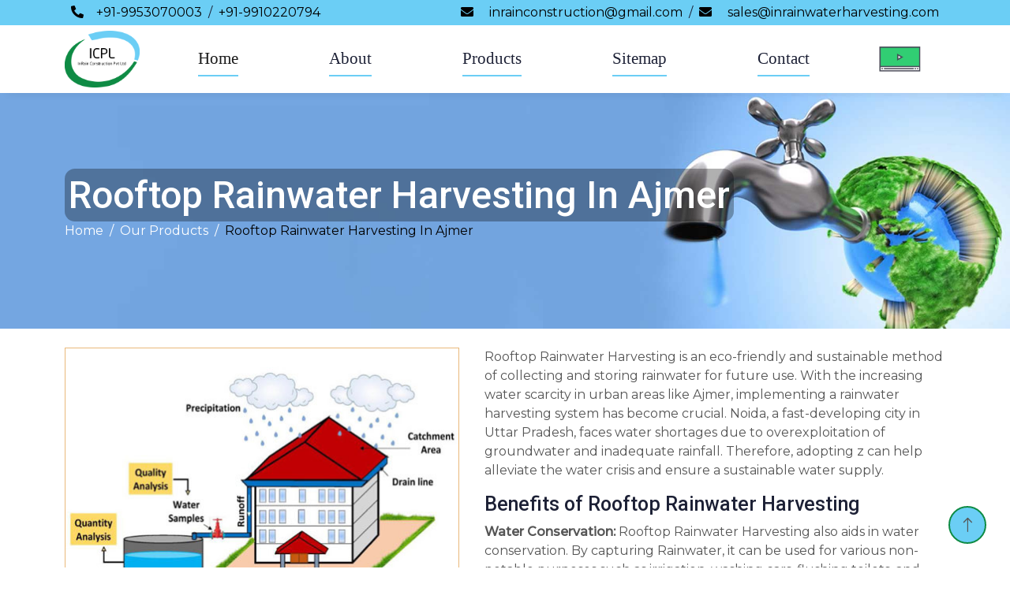

--- FILE ---
content_type: text/html; charset=UTF-8
request_url: https://www.inrainwaterharvesting.com/ajmer/rooftop-rainwater-harvesting.html
body_size: 7147
content:
<!DOCTYPE html>
<html lang="en">
<head>
    <meta http-equiv="Content-Type" content="text/html; charset=utf-8" />
	<meta name="viewport" content="width=device-width; initial-scale=1.0; maximum-scale=1.0; user-scalable=0;">
	<base href="https://www.inrainwaterharvesting.com/">
	<title>Rooftop Rainwater Harvesting in Ajmer | Rooftop Rainwater Harvesting Service Provider in Ajmer </title>
    <meta name="keywords" content="Rooftop Rainwater Harvesting in Ajmer, Rooftop Rainwater Harvesting Services Provider in Ajmer, Rooftop Rainwater Harvesting, Rooftop Rainwater Harvesting in india, Rooftop Rainwater Harvesting services in Ajmer" />
    <meta name="description" content="Get the best Rooftop Rainwater Harvesting in Ajmer. We have high-quilt Rooftop Rainwater Harvesting for your need & requirement. our Rooftop Rainwater Harvesting Service Provider in Ajmer will help you & easy to install. Contact now" />
	<meta name="author" content="InRain Construction Pvt Ltd">
	<link rel="canonical" href="https://www.inrainwaterharvesting.com/ajmer/rooftop-rainwater-harvesting.html"/>
    
     <meta name="robots" content="index, follow"/>   
      <link href="img/favicon.png" rel="icon">
        <!--my-style-->
    <!-- Google Web Fonts -->
    <!-- Google Web Fonts -->
    <link rel="preconnect" href="https://fonts.googleapis.com">
    <link rel="preconnect" href="https://fonts.gstatic.com" crossorigin>
    <link
        href="https://fonts.googleapis.com/css2?family=Montserrat:wght@400;500&family=Roboto:wght@500;700&display=swap"
        rel="stylesheet">

    <!-- Icon Font Stylesheet -->
    <link href="https://cdnjs.cloudflare.com/ajax/libs/font-awesome/5.10.0/css/all.min.css" rel="stylesheet">
    <link href="https://cdn.jsdelivr.net/npm/bootstrap-icons@1.4.1/font/bootstrap-icons.css" rel="stylesheet">

    <!-- Libraries Stylesheet -->
    <link href="lib/animate/animate.min.css" rel="stylesheet">
    <link href="lib/owlcarousel/assets/owl.carousel.min.css" rel="stylesheet">
    <link href="lib/lightbox/css/lightbox.min.css" rel="stylesheet">

    <!-- Customized Bootstrap Stylesheet -->
    <link href="css/bootstrap.min.css" rel="stylesheet">

    <!--  Stylesheet -->
    <link href="css/style.css" rel="stylesheet">
    <link href="css/parmeet.css" rel="stylesheet">
    <link href="css/resize.css" rel="stylesheet">
    
        <!-- Google tag (gtag.js) -->
<script async src="https://www.googletagmanager.com/gtag/js?id=G-BERNH3E04H"></script>
<script>
  window.dataLayer = window.dataLayer || [];
  function gtag(){dataLayer.push(arguments);}
  gtag('js', new Date());

  gtag('config', 'G-BERNH3E04H');
</script></head>

<ul class="d-none">
<a href="https://www.deliveryplus.com.au/" title="Removalists  Melbourne">Removalists Melbourne</a>
<a href="https://www.deliveryplus.com.au/furniture-delivery.html" title="Furniture Delivery Melbourne">Furniture Delivery Melbourne</a>

<a href="https://www.deliveryplus.com.au/house-removals.html" title="House Removals in Melbourne">House Removals in Melbourne</a>
<a href="https://www.deliveryplus.com.au/" title="Removalist near me">Removalist near me</a>
<a href="https://www.deliveryplus.com.au/nunawading/" title="Furniture delivery in nunawading ">Furniture delivery in nunawading </a>
<a href="https://www.deliveryplus.com.au/hawthorn/" title="Furniture delivery in hawthorn ">Furniture delivery in hawthorn </a>
<a href="https://www.deliveryplus.com.au/springvale-south/" title="Furniture delivery in springvale ">Furniture delivery in springvale </a>
<a href="https://www.deliveryplus.com.au/dandenong/" title="Furniture delivery in Dandenong">Furniture delivery in Dandenong</a>


<a href="https://www.recare.in/" title="Solar Panel Installation">Solar Panel Installation </a>
<a href="https://recare.in/solar-pumping-system" title="Solar Submersible Pump">Solar Submersible Pump</a>
<a href="https://recare.in/institutional-solar-system" title="Industrial Solar System">Industrial Solar System</a>
<a href="https://recare.in/solar-operation-and-maintenance-service-for-industrial-solar-plants" title="Solar Operation And Maintenance ">Solar Operation And Maintenance </a>
<a href="https://recare.in/commercial-solar-power-system" title="Solar Offgrid System">Solar Offgrid System</a>

<a href="https://www.1000startup.com/" title="A Monthly Business Magazine for Vibrant Startups and Entrepreneurs">A Monthly Business Magazine for Vibrant Startups and Entrepreneurs</a>
<a href="https://www.chulhachowka.in/ " title="10 Best Fine Dining Restaurants in Delhi">10 Best Fine Dining Restaurants in Delhi</a>
<a href="https://www.rammandeer.com/" title="Ram Mandir Ayodhya">Ram Mandir Ayodhya </a>
<a href="https://www.flightticketbooking.co.in/" title="Flight Ticket Booking">Flight Ticket Booking </a>
<a href="https://www.socialmediamasala.com/" title="Latest Movies, New Web Series, TV Show Updates">Latest Movies, New Web Series, TV Show Updates</a>
<a href="https://www.wellnessmantra.in/" title="Health Tips, Health Care and Fitness Tips, Health News ">Health Tips, Health Care and Fitness Tips, Health News </a>






</ul>
<style>
{
    display: none;
}
</style>


<body>




        
    <!-- Topbar Start -->
    <div class="container-fluid bg-primary text-white d-none d-lg-flex wow fadeInDown" data-wow-delay="0.1s">
        <div class="container py-1">
            <div class="d-flex align-items-center">
                <!--<a href="" title="" class=" d-md-none d-lg-flex"><img class="img-fluid logo" src="images/"></a>-->
                    
                    
                    <div class="text-start d-flex text-dark">
                         <a href="tel:+91-9953070003 " class="top-a mx-2"><i class="fa fa-phone-alt me-3"></i>+91-9953070003 </a> /

                       <a href="tel:+91-9910220794" class="top-a mx-2">+91-9910220794</a>  
                    </div>
                    
                    <div class="ms-auto d-flex text-end text-dark">
                        <a class="top-a mx-2" href="mailto:inrainconstruction@gmail.com"><i class="fa fa-envelope me-3"></i> inrainconstruction@gmail.com
                    </a>/  
                   <a href="mailto:sales@inrainwaterharvesting.com" class="top-a mx-2"><i class="fa fa-envelope me-3"></i>
                         sales@inrainwaterharvesting.com</a>
                    </div>
            </div>
        </div>
    </div>
    
    <!-- Topbar End -->


 <!--Navbar Start -->
    <div class="container-fluid bg-color sticky-top wow fadeInDown" data-wow-delay="0.3s">
        <div class="container">
            <nav class="navbar navbar-expand-lg bg-color navbar-light p-lg-0">
                 <!--d-md-flex d-lg-none-->
                <a href="/" title="Home" class="navbar-brand"><img class="img-fluid logo" src="images/demo-website.png" alt="InRain Construction Pvt Ltd" title="InRain Construction Pvt Ltd"></a>
                
                
                <button type="button" class="navbar-toggler me-0" data-bs-toggle="collapse"
                    data-bs-target="#navbarCollapse">
                    <span class="navbar-toggler-icon"></span>
                </button>
                <div class="collapse navbar-collapse" id="navbarCollapse">
                    <div class="navbar-nav my-navbar">
                        <a href="/" class="nav-item nav-link active">Home</a>
                        <a href="company-profile.html" class="nav-item nav-link">About</a>
                        
                        <div class="nav-item dropdown">
                            <a href="our-products.html" class="nav-link d-lg-none d-md-block d-sm-block d-xs-block d-block dropdown-toggle" data-bs-toggle="dropdown">Products</a>
                            <a href="our-products.html" class="nav-link d-lg-block d-md-none d-sm-none d-xs-none d-none toggle-after" >Products</a>
                            
                            <div class="dropdown-menu bg-light rounded-0 rounded-bottom m-0">
                                                                                                     <a class="dropdown-item" href="ajmer/rainwater-harvesting-system.html" title="Rainwater Harvesting System">Rainwater Harvesting System</a>
                                                                        <a class="dropdown-item" href="ajmer/rainwater-harvesting-tank.html" title="Rainwater Harvesting Tank">Rainwater Harvesting Tank</a>
                                                                        <a class="dropdown-item" href="ajmer/modular-rainwater-harvesting-system.html" title="Modular Rainwater Harvesting System">Modular Rainwater Harvesting System</a>
                                                                        <a class="dropdown-item" href="ajmer/rooftop-rainwater-harvesting.html" title="Rooftop Rainwater Harvesting">Rooftop Rainwater Harvesting</a>
                                                                        <a class="dropdown-item" href="ajmer/polymer-type-rainwater-harvesting-system.html" title="Polymer Type Rainwater Harvesting System">Polymer Type Rainwater Harvesting System</a>
                                                                        <a class="dropdown-item" href="ajmer/storm-water-management-companies.html" title="Storm Water Management Companies">Storm Water Management Companies</a>
                                                                        <a class="dropdown-item" href="ajmer/new-technology-of-rainwater-harvesting.html" title="New Technology of Rainwater Harvesting">New Technology of Rainwater Harvesting</a>
                                                                        <a class="dropdown-item" href="ajmer/ground-water-recharge-system.html" title="Ground Water Recharge System">Ground Water Recharge System</a>
                                                                        <a class="dropdown-item" href="ajmer/modular-harvesting-tanks-suppliers.html" title="Modular Harvesting Tanks Suppliers">Modular Harvesting Tanks Suppliers</a>
                                                                        <a class="dropdown-item" href="ajmer/rainwater-percolation-tanks.html" title="Rainwater Percolation Tanks">Rainwater Percolation Tanks</a>
                                                                        <a class="dropdown-item" href="ajmer/new-generation-of-rainwater-harvesting.html" title="New Generation of Rainwater Harvesting">New Generation of Rainwater Harvesting</a>
                                                                        <a class="dropdown-item" href="ajmer/rainwater-harvesting-solution-for-industries.html" title="Rainwater Harvesting Solution for Industries">Rainwater Harvesting Solution for Industries</a>
                                                                        <a class="dropdown-item" href="ajmer/rainwater-harvesting-suppliers.html" title="Rainwater Harvesting Suppliers">Rainwater Harvesting Suppliers</a>
                                                                        <a class="dropdown-item" href="ajmer/rainwater-harvesting-for-flood-mitigation.html" title="Rainwater Harvesting for Flood Mitigation">Rainwater Harvesting for Flood Mitigation</a>
                                                                        <a class="dropdown-item" href="ajmer/prefabricated-rainwater-harvesting.html" title="Prefabricated Rainwater Harvesting">Prefabricated Rainwater Harvesting</a>
                                                                        <a class="dropdown-item" href="ajmer/water-harvesting-system.html" title="Water Harvesting System">Water Harvesting System</a>
                                                                        <a class="dropdown-item" href="ajmer/rainwater-harvesting-pit.html" title="Rainwater Harvesting Pit">Rainwater Harvesting Pit</a>
                                                                        <a class="dropdown-item" href="ajmer/rainwater-harvesting-recharge-pit.html" title="Rainwater Harvesting Recharge Pit">Rainwater Harvesting Recharge Pit</a>
                                      
                                                            </div>
                            
                        </div>
                        <a href="sitemap.html" class="nav-item nav-link">Sitemap</a>
                        <a href="contact-us.html" class="nav-item nav-link">Contact</a>
                        <a data-bs-toggle="modal" href="#exampleModalToggle" role="button" class="mt-2 display-phn"><img style="width: 115px;" class="img-fluid" src="img/rf-icon-_premium-quality-videos_.gif" />
                        </a>
                        
                    </div>
                    
                    <!--<div class="ms-auto get-quote">-->
                    <!--    <a href="contact-us.html" class="btn btn-primary rounded-pill py-2 px-3">Get A Quote</a>-->
                    <!--</div>-->
                </div>
                <div class="display-none-res">
                        <a data-bs-toggle="modal" href="#exampleModalToggle" role="button" class="mt-2"><img style="width: 115px;" class="img-fluid" src="img/rf-icon-_premium-quality-videos_.gif" />
                        </a>
                        
                    </div>
            </nav>
        </div>
    </div>
    
    
<div  id="exampleModalToggle" class="modal myModal fade " role="dialog" style="z-index: 10000;">
  <div class="modal-dialog modal-dialog-centered">
    <!-- Modal content-->
    <div class="modal-content">
        <div class="modal-header">
          <h3 style="#000;"class="">Rainwater Harvesting System</h3>
        <button type="button" class="btn-close text-white" data-bs-dismiss="modal" aria-label="Close"></button>
         </div>
      
        <div class="modal-body ">
            <div class="rain-video">
                <iframe width="100%" height="340" src="https://www.youtube.com/embed/3DyJAcKe0OM" title="YouTube video player" frameborder="0" allow="accelerometer; autoplay; clipboard-write; encrypted-media; gyroscope; picture-in-picture; web-share" allowfullscreen></iframe>
            </div>
        </div>
      </div>
    </div>

  </div>
</div>



	
		<section>
		<div class="w-100 pt-100 pb-30 dark-layer3 back-image">
			<div class="fixed-bg img-fluid " style=""></div>
			<div class="container">
				<div class="page-top-wrap text-edit-breadc w-100">
					<h1 class="mb-0">Rooftop Rainwater Harvesting In Ajmer</h1>
					<ol class="breadcrumb">
						<li class="breadcrumb-item"><a href="/" title="Home">Home</a></li>
						<li class="breadcrumb-item"><a href="our-products.html" title="Our Products">Our Products</a></li>
						<li class="breadcrumb-item active">Rooftop Rainwater Harvesting In Ajmer</li>
					</ol>
				</div>
			</div>
		</div>
	</section>
	
	
<section class="about-page">
	<div class="w-100 pt-100 pb-100 position-relative">
		<div class="container">
			<div class="post-detail-wrap w-100">
				<div class="row text-align-center">
				    <div class="col-md-12 col-sm-12 col-lg-12">
						<div class="view-t mb-4">
						</div>
					</div>
					<div class="col-md-12 col-sm-12 col-lg-12">
					    <div class="all-pro-w">
					        <div class="pro-view">
					            
					            	<img class="img-fluid" src="/images/products/rooftop-rainwater-harvesting.jpg" title="Rooftop Rainwater Harvesting In Ajmer" alt="Rooftop Rainwater Harvesting In Ajmer">
													</div>
						<div class="post-detail">
								<p>Rooftop Rainwater Harvesting is an eco-friendly and sustainable method of collecting and storing rainwater for future use. With the increasing water scarcity in urban areas like Ajmer, implementing a rainwater harvesting system has become crucial. Noida, a fast-developing city in Uttar Pradesh, faces water shortages due to overexploitation of groundwater and inadequate rainfall. Therefore, adopting z<strong> </strong>can help alleviate the water crisis and ensure a sustainable water supply.</p>

<h2>Benefits of Rooftop Rainwater Harvesting</h2>

<p><strong>Water Conservation: </strong>Rooftop Rainwater Harvesting&nbsp;also aids in water conservation. By capturing Rainwater, it can be used for various non-potable purposes such as irrigation, washing cars, flushing toilets, and cleaning. This reduces the demand for freshwater and contributes to water conservation efforts.</p>

<p><strong>Sustainable Water Management:&nbsp;</strong>Implementing a <strong>Rooftop Rainwater Harvesting Services Provider&nbsp;in Ajmer</strong> offers numerous benefits. Firstly, it promotes sustainable water management by reducing the reliance on groundwater and municipal water supply. This helps conserve precious water resources and minimizes the strain on existing water sources.</p>

<p><strong>Cost Savings:</strong>&nbsp;Another advantage of Rooftop Rainwater Harvesting is the potential for cost savings. Household and businesses can significantly reduce their water bills by utilizing rainwater for non-drinking purposes. Moreover, in the long run, the initial investment in a rainwater harvesting system can be recouped through these savings.</p>

<p>we are offering&nbsp;a<strong>&nbsp;Rooftop Rainwater Harvesting in Ajmer</strong>, that is an efficient, and sustainable approach to water management. These systems can be easily tailored to meet the particular requirements of different applications and structures. These systems have the ability to capture, store, and utilize rainwater efficiently, modular rainwater harvesting systems contribute to water conservation, cost savings, and environmental sustainability. You can join us to learn more about our offerings.&nbsp;</p>
						</div>
					    </div>
					</div>
					
				</div> 
			</div>
		</div>
	</div>
</section>




    <!-- Footer Start -->
  <div class="container-fluid back-footer-color footer py-5 wow fadeIn" data-wow-delay="0.2s" style="visibility: visible; animation-delay: 0.1s; animation-name: fadeIn;">
        <div class="container">
            <div class="row g-5">
            <div class="col-lg-3 col-md-6 my-color-footer">
                    <h4 class="text-white mb-4 wow fadeInUp" data-wow-delay="0.2s">About Us</h4>
                  <p><p>InRain&#39;s range of water conservation products showcases the company&#39;s commitment to providing environmentally friendly and economically viable solutions.</p>
</p>
                  <div class="d-flex pt-3">
                        <!--<a class="btn btn-square btn-light rounded-circle me-2 my-color" href=""><i-->
                        <!--        class="fab fa-twitter"></i></a>-->
                        <a target="_black" class="btn btn-square btn-light rounded-circle me-2 my-color" href="https://www.facebook.com/"><i class="fab fa-facebook-f"></i></a>
                        <a target="_black" class="btn btn-square btn-light rounded-circle me-2 my-color" href="https://www.youtube.com/"><i class="fab fa-youtube"></i></a>
                        
                        <a target="_black" class="btn btn-square btn-light rounded-circle me-2 my-color" href="https://www.instagram.com/"><i class="fab fa-instagram"></i></a> 
                        <a target="_black" class="btn btn-square btn-light rounded-circle me-2 my-color" href="https://www.linkedin.com/in/" title="Twitter" target="_blank"><i class="fab fa-twitter"></i></a>
                        <a target="_black" class="btn btn-square btn-light rounded-circle me-2 my-color" href="" title="linkedin" target="_blank"><i class="fab fa-linkedin"></i></a>
                    </div>
                        
                        
                       
                </div>
                <div class="col-lg-3 col-md-6 my-color-footer my-color-footer-2">
                    <h4 class="text-white mb-4 wow fadeInUp" data-wow-delay="0.2s">Quick Links</h4>
                    <a class="btn btn-link" title="Rainwater Harvesting System in Delhi" href="/">Home</a>
                    <a class="btn btn-link" title=" Rainwater Harvesting System " href="company-profile.html">About us</a>
                    <a class="btn btn-link" title=" Modular Rainwater Harvesting System Service Provider" href="our-products.html">Products</a>
                    <a class="btn btn-link" title=" Modular Rainwater Harvesting System Services" href="contact-us.html">Contact Us</a>
                    <a class="btn btn-link" title="Rainwater Harvesting (RWH) Pits in Delhi" href="our-presence.html">Market Place</a>
                </div>
                <div class="col-lg-3 col-md-6 my-color-footer">
                    <h4 class="text-white mb-4 wow fadeInUp" data-wow-delay="0.2s"">Products</h4>
                                             <a class="btn btn-link" href="ajmer/rainwater-harvesting-system.html" title="Rainwater Harvesting System">Rainwater Harvesting System</a>
                                            <a class="btn btn-link" href="ajmer/rainwater-harvesting-tank.html" title="Rainwater Harvesting Tank">Rainwater Harvesting Tank</a>
                                            <a class="btn btn-link" href="ajmer/modular-rainwater-harvesting-system.html" title="Modular Rainwater Harvesting System">Modular Rainwater Harvesting System</a>
                                            <a class="btn btn-link" href="ajmer/rooftop-rainwater-harvesting.html" title="Rooftop Rainwater Harvesting">Rooftop Rainwater Harvesting</a>
                                            <a class="btn btn-link" href="ajmer/polymer-type-rainwater-harvesting-system.html" title="Polymer Type Rainwater Harvesting System">Polymer Type Rainwater Harvesting System</a>
                                            <a class="btn btn-link" href="ajmer/storm-water-management-companies.html" title="Storm Water Management Companies">Storm Water Management Companies</a>
                                            <a class="btn btn-link" href="ajmer/new-technology-of-rainwater-harvesting.html" title="New Technology of Rainwater Harvesting">New Technology of Rainwater Harvesting</a>
                                                            
                </div>
                <div class="col-lg-3 col-md-6 my-color-footer" style="word-wrap: break-word;">
                    <h4 class="text-white mb-4 wow fadeInUp" data-wow-delay="0.2s"">Our Office</h4>
                    <b class="color-add">Corporate Office</b>
                    <p class="mb-2"><i class="fa fa-map-marker-alt me-3"></i>Plot No 06, KH431, 1st floor, Main Road chattarpur-satbari, satbari, NewÂ delhiÂ 110074</p>
                    <b class="color-add">Registered Office</b>
                    <p class="mb-2"><i class="fa fa-map-marker-alt me-3"></i>Khasra No - 148 Plot No - 219, GF, Rajpur Khurd Ext, New Delhi 110074</p>
                    
                    <p class="mb-2"><a class="text-white" href="+91-9953070003 ">
                        <i class="fa fa-phone-alt me-3"></i>+91-9953070003                     </a></p>
                    
                    <p class="mb-2"><a class="text-white" href="tel:+91-9910220794"><i class="fa fa-phone-alt me-3"></i>+91-9910220794</a></p>
                    
                   <p class="mb-2">
                        <a class="text-white" href="mailto:inrainconstruction@gmail.com"><i class="fa fa-envelope"></i> inrainconstruction@gmail.com
                        </a>
                    </p>
                    <p class="mb-2">
                        <a class="text-white" href="mailto:sales@inrainwaterharvesting.com">
                            <i class="fa fa-envelope"></i> sales@inrainwaterharvesting.com                        </a>
                    </p>
                    
                    
                </div>
                
            </div>
        </div>
    </div>


    <!-- Copyright Start -->
    <div class="container-fluid copyright py-4" style="border-top:2px solid white;">
        <div class="container">
            <div class="row">
                
                <div class="col-md-12 text-center">
                    <p class="mb-0" style="color:#fff">© Copyright 2025 InRain Construction Pvt Ltd. All Rights Reserved. Website Designed &amp; Promoted by <a href="https://www.webvyaparindia.com/" class="text-copy"> Web Vyapar India.</a></p>
                </div>
            </div>
        </div>
    </div>
    <!-- Copyright End -->


    <!-- Back to Top -->
    <a href="#" class="btn btn-lg btn-lg-square rounded-circle back-to-top"><i
            class="bi bi-arrow-up"></i></a>


    <!-- JavaScript Libraries -->
    <script src="https://ajax.googleapis.com/ajax/libs/jquery/3.6.1/jquery.min.js"></script>
    <script src="https://cdn.jsdelivr.net/npm/bootstrap@5.0.0/dist/js/bootstrap.bundle.min.js"></script>
    <script src="lib/wow/wow.min.js"></script>
    <script src="lib/easing/easing.min.js"></script>
    <script src="lib/waypoints/waypoints.min.js"></script>
    <script src="lib/owlcarousel/owl.carousel.min.js"></script>
    <script src="lib/lightbox/js/lightbox.min.js"></script>
    <!-- font 6 -->
		<script src="https://kit.fontawesome.com/50d5e6a1ea.js" crossorigin="anonymous"></script>
    <!-- Javascript -->
    <script src="js/main.js"></script>
</body>

</html>

--- FILE ---
content_type: text/css
request_url: https://www.inrainwaterharvesting.com/css/style.css
body_size: 2489
content:
/********** Template CSS **********/
:root {
    --primary: #6bcef5;
    --secondary: #0e8b44;
    --light: #F1F3FA;
    --dark: #1C2035;
}

.sub-heading-home{
    font-weight:bold;
    color: #0e8b44;
}

.back-to-top {
    position: fixed;
    display: none;
    right: 30px;
    bottom: 30px;
    z-index: 99;
}

.fw-medium {
    font-weight: 500;
}

.btn-color-404{
    background-color: var(--primary);
    color:white!important;
}
.top-a {
    color: #000;
}

.top-a:hover {
    color: #0e8b44;
}

.mybtn {
  background-color: var(--primary);
    border: 0 solid #E5E7EB;
    box-sizing: border-box;
    color: #000000;
    /* display: flex; */
    font-family: ui-sans-serif,system-ui,-apple-system,system-ui,"Segoe UI",Roboto,"Helvetica Neue",Arial,"Noto Sans",sans-serif,"Apple Color Emoji","Segoe UI Emoji","Segoe UI Symbol","Noto Color Emoji";
    font-size: 1rem;
    font-weight: 700;
    justify-content: center;
    line-height: 1.75rem;
    padding: 0.75rem 1.65rem;
    position: relative;
    text-decoration: none #000000 solid;
    text-decoration-thickness: auto;
    max-width: 460px;
    position: relative;
    cursor: pointer;
    transform: rotate(-2deg);
    user-select: none;
    -webkit-user-select: none;
     touch-action: manipulation; 
}

.mybtn:focus {
  outline: 0;
}

.mybtn:after {
  content: '';
  position: absolute;
  border: 1px solid #000000;
  bottom: 4px;
  left: 4px;
  width: calc(100% - 1px);
  height: calc(100% - 1px);
}

.mybtn:hover:after {
  bottom: 2px;
  left: 2px;
}

@media (min-width: 768px) {
  .mybtn {
    padding: .75rem 3rem;
    font-size: 1.25rem;
  }
}


/* Global css */
.section-entry {
    padding: 5rem 0 5rem;
  }
  .section-entry-top {
    padding-top: 5rem;
  }
  .section-entry-bottom {
    padding-bottom: 5rem;
  }
  .txtct {
    text-align: center;
  }
  .align-c {
    align-items: center;
  }
  .txtbc h1, .txtbc h2, .txtbc h3, .txtbc h4, .txtbc h5, .txtbc h6, .txtbc p, .txtbc i, .txtbc a, .txtbc span {
    color: #000;
  }
  .txtwt h1, .txtwt h2, .txtwt h3, .txtwt h4, .txtwt h5, .txtwt h6, .txtwt p, .txtwt i, .txtwt a, .txtwt span {
    color: #fff;
  }
  .txtbu {
    color: #004c86;
  }
  .txtor {
    color: #ff2515;
  }
  
  
/*** Spinner ***/
#spinner {
    opacity: 0;
    visibility: hidden;
    transition: opacity .5s ease-out, visibility 0s linear .5s;
    z-index: 99999;
}

#spinner.show {
    transition: opacity .5s ease-out, visibility 0s linear 0s;
    visibility: visible;
    opacity: 1;
}


/*** Button ***/
.btn {
    transition: .5s;
    font-weight: 500;
}

.btn-primary,
.btn-outline-primary:hover {
    color: var(--light);
}

.btn-secondary,
.btn-outline-secondary:hover {
    color: var(--dark);
}

.btn-square {
    width: 38px;
    height: 38px;
}

.btn-sm-square {
    width: 32px;
    height: 32px;
}

.btn-lg-square {
    width: 48px;
    height: 48px;
}

.btn-square,
.btn-sm-square,
.btn-lg-square {
    padding: 0;
    display: flex;
    align-items: center;
    justify-content: center;
    font-weight: normal;
    background:#6bcef5;
    border:2px solid #0e8b44;
}


/*** Navbar ***/
.sticky-top {
    top: -100px;
    transition: .5s;
}

.navbar .navbar-nav .nav-link {
    /*margin-right: 35px;*/ 
    padding: 25px 0;
    color: var(--dark);
    font-size: 18px;
    font-weight: 500;
    outline: none;
}

/*.navbar .navbar-nav .nav-link:hover,*/
/*.navbar .navbar-nav .nav-link.active {*/
/*    color: var(--primary);*/
/*}*/

.my-navbar {
    display: flex;
    flex-direction: row;
    justify-content: center;
    align-items: center;
    width: 100%;
    justify-content: space-around;
}


.navbar .dropdown-toggle::after {
    border: none;
    content: "\f107";
    font-family: "Font Awesome 5 Free";
    font-weight: 900;
    vertical-align: middle;
    margin-left: 8px;
}

@media (max-width: 991.98px) {
    .navbar .navbar-nav .nav-link  {
        margin-right: 0;
        padding: 10px 0;
    }

    .navbar .navbar-nav {
        margin-top: 15px;
        border-top: 1px solid #EEEEEE;
    }
}

.dropdown-menu{
    padding: 0.5rem;
}

.dropdown-item {
    font-size: 15px;
    border-bottom: 2px solid #0e8b44;
}

.dropdown-item.active, .dropdown-item:active {
    color: #fff;
    text-decoration: none;
    background-color: #0e8b44;
}

@media (min-width: 992px) {
    .navbar .nav-item .dropdown-menu {
        display: block;
        border: none;
        margin-top: 0;
        top: 150%;
        opacity: 0;
        visibility: hidden;
        transition: .5s;
    }

    .navbar .nav-item:hover .dropdown-menu {
        top: 100%;
        visibility: visible;
        transition: .5s;
        opacity: 1;
    }
}

.shadow-sm {
    box-shadow: 0 0.125rem 0.25rem rgba(0,0,0,0.075) !important;
    background: #fff;
}


.logo {
    width:95px;
    
}

/*** Header ***/
.carousel-caption {
    top: 0;
    left: 0;
    right: 0;
    bottom: 0;
    display: flex;
    align-items: center;
    background: rgba(0, 0, 0, .1);
    z-index: 1;
}

.carousel-control-prev,
.carousel-control-next {
    width: 15%;
}

.carousel-control-prev-icon,
.carousel-control-next-icon {
    width: 3.5rem;
    height: 3.5rem;
    border-radius: 3.5rem;
    background-color: var(--primary);
    border: 15px solid var(--primary);
}

@media (max-width: 768px) {
    #header-carousel .carousel-item {
        position: relative;
        min-height: 450px;
    }
    
    #header-carousel .carousel-item img {
        position: absolute;
        width: 100%;
        height: 100%;
        object-fit: cover;
    }
}

.page-header {
    background: linear-gradient(rgba(0, 0, 0, .1), rgba(0, 0, 0, .1)), url(../img/carousel-1.jpg) center center no-repeat;
    background-size: cover;
}

.page-header .breadcrumb-item+.breadcrumb-item::before {
    color: var(--light);
}

.page-header .breadcrumb-item,
.page-header .breadcrumb-item a {
    font-size: 18px;
    color: var(--light);
}

/*** Footer ***/

/*** Footer ***/


.back-footer-color h4{
    color: #fff!important;
    font-size:2rem;
}
.back-footer-color .rounded-circle,.signupfooter{
    background-color: var(--primary);
}

.footer .my-color-footer,
.footer .my-color-footer .btn-link{
    color:#fff;
}
/*breadcrum*/

.back-image{
    padding: 6rem 0;
    background-image: url(../images/pagetop-bg.jpg)!important;
    background-size: cover;
    background-repeat:no-repeat;
}

.text-edit-breadc h1{
    font-size: 3rem!important;
    color:#fff;
    font-weight: 500;
    background: #0000004f;
    display: inline-block;
    padding: 0.3rem;
    border-radius: 13px;
    
}
.breadcrumb-item a {
    color: #fff;
}
.breadcrumb-item.active {
    color: #000;
}
.breadcrumb-item+.breadcrumb-item::before {
    color: #fff;
}
/*sitemap*/
.sitemap-back{
    padding:0.5rem 0.5rem!important;
    border-radius: 10px;
    background-image: url(../img/sitemap-back.jpg)!important;
    background-size: cover;
    background-repeat:no-repeat;
    height:100%;
}

/*.sitemap-back:hover{*/
    
/*    background-image: linear-gradient(-45deg,rgb(233 184 122 / 46%), rgb(253 234 197 / 77%)), url(../img/sitemap-back.jpg);*/
/*    background-size: cover;*/
/*    background-repeat:no-repeat;*/
    
/*}*/
.wrap-ab {
    margin-top: 5rem;
}
.sitemap-back{
    padding:0.5rem!important;
}
.sitemap-back a{
    color: #000;
    font-size: 1.2rem;
    font-weight: bold;
    background: #6bcef5;
    height:100%;
    display: block;
    padding:0.8rem 1rem;
    border-radius:12px;
    text-align:center;
}

.sitemap-back a:hover{
    color:#fff;
        transition: 0.7s;
}

/*product inner page*/
.pro-inner-cover{
    margin-top: 3rem;
}
.pro-inner-wrap{
    border: 4px double #e9b87a;
    
}
.modal-header {
    padding: 1rem 1rem 0;
}
.modal-body, .modal-content {
    /*padding: 0;*/
    /*background-color: var(--primary);*/
}

.color-of-main{
    background:#0e8b44 !important;
    color:#fff !important;
}

.myform {
  margin-bottom: 2rem;
}
.proj-box {
    border: 1px solid #000;
    height: 100%;
    border-radius: 5%; 
    background: #dddddd6b;
    transform-style: preserve-3d;
    transition: 0.25s ease;
    /*box-shadow: 0 30px 30px rgba(0,0,0,0.5);*/
    cursor : pointer;
    /*background-image:url('../images/pagetop-bg.jpg');*/
    background-size: 100% 0%;
    transition: .4s;
}
.proj-box:hover{

    background-size: 100% 100%;
    transition: .4s;
}
.pro-view {
	float: left;
}
.pro-wrap a {
    color: #000;
}
.pro-wrap a:hover {
    color: #0e8b44;
}
.pro-view img {
	width: 500px;
    border: 1px solid #e9b87a;
    margin: 0 2rem 0.5rem 0;
}
.ser-img {
    border-bottom: 1px solid #000;
        border-radius: 5%;
        box-shadow: rgba(17, 12, 46, 0.15) 0px 48px 100px 0px;
}
.proj-info h3 {
    font-size: 18px;
    text-align: center;
    padding: 1rem;
    color: #000;
}

.service-text-contact {
    text-align: center;
    padding:1rem;
    height:100%;
    background:#6bcef5;
    box-shadow: rgba(0, 0, 0, 0.19) 0px 10px 20px, rgba(0, 0, 0, 0.23) 0px 6px 6px;
}

.service-text-contact h5{
    font-size:2rem;
}


.service-text-contact img{
    padding:1rem;
}
.contact-page{
    margin-top: 2rem;
    margin-bottom:2rem;
}
.img-sty {
    filter: grayscale(1);   
}
.ab-wrap-box {
    height: 100%;
    border: 1px solid #000;
    padding: 2rem 1rem;
}
.ab-col--box {
    margin-bottom: 3rem;
}
.hm-ab {
    height: 100%;
    background: #fff;
    position:relative;
    
}

.hm-ab img{
transition: 0.5s ease;
position:relative;
}


.hm-ab img:hover {

filter: grayscale(1);
transition: 0.5s ease;
}


.hm-ab i{
    position:absolute;
    top:50%; left:50%;
    transform: translate(-50%, -50%);
    font-size:2.5rem;
    color:grey;

}
.pro-in-sp {
    margin-top: 5rem;
}
.owl-carousel .owl-dot, .owl-carousel .owl-nav .owl-next, .owl-carousel .owl-nav .owl-prev {
    cursor: pointer;
    cursor: hand;
    -webkit-user-select: none;
    -khtml-user-select: none;
    -moz-user-select: none;
    -ms-user-select: none;
    user-select: none;
    color: #ffffff;
    background: #0e8b44;
    display: inline-block;
    padding: 0.1rem;
        font-size: 20px;
}
.my-pro-in img {
    border: 1px solid #000;
}
.footer {
    color: #B0B9AE;
    background: #0e8b44;
}
.footer .btn.btn-link {
    display: block;
    margin-bottom: 5px;
    padding: 0;
    text-align: left;
    font-weight: normal;
    text-transform: capitalize;
    transition: .3s;
}

.footer .btn.btn-link::before {
    position: relative;
    content: "\f105";
    font-family: "Font Awesome 5 Free";
    font-weight: 900;
    margin-right: 10px;
}

.footer .btn.btn-link:hover {
    color: var(--light);
    letter-spacing: 1px;
    box-shadow: none;
}

.copyright {
    color: #B0B9AE;
}

.copyright {
    background: #02421e;
}

.copyright a:hover {
    color:#fff!important;
}

.copyright .text-copy{
    color:#fff;
    font-weight:bold;
}

.color-add{
    color:#6bcef5;
}
.post-detail h2 {
    font-size: 25px;
}

--- FILE ---
content_type: text/css
request_url: https://www.inrainwaterharvesting.com/css/parmeet.css
body_size: 989
content:
body{
    overflow-x:hidden;
}

.section-entry-my{
    padding:5rem 0 0rem;
}
/*** Navbar ***/
.padd-lr{
    padding: 0 1.3rem;
}
.navbar-light{
    /*background-color:var(--dark);*/
    border-radius: 36px;
} 
.sticky-top {
    top: -100px;
    transition: .5s;
    box-shadow: rgba(33, 35, 38, 0.1) 0px 10px 10px -10px;
}

.navbar .navbar-nav .nav-link {
    /*margin-right: 35px;*/
    padding: 5px 0;
    /* color: var(--light); */
    font-size: 21px;
    font-weight: 500;
    outline: none;
    font-family: "Playfair Display", serif;
    border-bottom: 2px solid #6bcef5;
}

/*.navbar .navbar-nav .nav-link:hover,*/
/*.navbar .navbar-nav .nav-link.active {*/
/*    color: var(--primary);*/
/*}*/

.navbar .dropdown-toggle::after {
    border: none;
    content: "\f107";
    font-family: "Font Awesome 5 Free";
    font-weight: 600;
    vertical-align: middle;
    margin-left: 8px;
    font-size: 1rem;
}

@media (max-width: 991.98px) {
    .navbar .navbar-nav .nav-link  {
        margin-right: 0;
        padding: 10px 0;
    }

    .navbar .navbar-nav {
        margin-top: 15px;
        border-top: 1px solid #EEEEEE;
    }
}

@media (min-width: 992px) {
    .navbar .nav-item .dropdown-menu {
        display: block;
        border: none;
        margin-top: 0;
        top: 150%;
        opacity: 0;
        visibility: hidden;
        transition: .5s;
    }

    .navbar .nav-item:hover .dropdown-menu {
        top: 100%;
        visibility: visible;
        transition: .5s;
        opacity: 1;
    }
}

.shadow-sm {
    box-shadow: 0 0.125rem 0.25rem rgba(0,0,0,0.075) !important;
    background: #fff;
}

.dis-hide{
    display:none;
}

.dis-show{
    display:block;
}

/**********About*********/
.inner-outer-about{
    padding:1rem;
    /*height:100%;*/
}
.inner-about{
    position:relative;
    padding:2.25rem 1.25rem;
    box-shadow: rgba(0, 0, 0, 0.19) 0px 10px 20px, rgba(0, 0, 0, 0.23) 0px 6px 6px;
    height: 100%;
}
.inner-about .about-box .img-box img{
    width:40%;
    margin-bottom:1rem;
}
.dis-text{
    font-size:1.25rem;
    font-weight: bold;
}

.about-tech-box{
    background:#0000008c;
}
/**********About Next**********/


.wrapper-about-tech-2 .inner-about-tech{
    color:white;
}

.inner-about-tech{
    padding:1rem;
    height:100%;
    
}


.wrapper-about-tech-2{
    padding:2rem 0;
    /*margin-top:1.5rem;*/
    background: linear-gradient(#000000e6 , #0000009e) , url(../img/rain-back-1.jpg);
    background-size: cover;
    background-repeat: no-repeat;
    background-position-y: bottom;
}


/*********product**********/

.wrapper-prod{
    overflow:hidden;
}
.inner-prod{
    position:relative;
    padding:1rem;
}

.inner-prod .img-bck::after{
    position: absolute;
    content: "";
    height: 94%;
    width: 92%;
    background: #6bcef5;
    z-index: -1;
    left: 50%;
    top: 50%;
    transform: translate(-50% , -50%) rotate(9deg);
}

.inner-prod .img-bck::before {
    position: absolute;
    content: "";
    height: 94%;
    width: 92%;
    background: #0e8b44db;
    z-index: -1;
    left: 50%;
    top: 50%;
    transform: translate(-50% , -50%) rotate(-9deg);
}
/********certifi**********/
.inner-head p,
.inner-head .my-heading{
    color:#fff;
}

.inner-head p{
     max-width:80%;
       margin: 0 auto;
}
/********counter**********/

.inner-outer-counter{
    padding:1rem;
}

.inner-counter{
    padding:2.25rem 1.25rem;
    height:100%;
    /*box-shadow: rgba(17, 12, 46, 0.15) 0px 48px 100px 0px;*/
    box-shadow: rgba(0, 0, 0, 0.19) 0px 10px 20px, rgba(0, 0, 0, 0.23) 0px 6px 6px;
}

.inner-counter span{
    font-size:1.25rem;
    font-weight: bold;
}

.inner-counter .count{
    font-size:2rem;
    font-weight: bold;
    color: var(--secondary);
}
.counter-box span:nth-child(even) {
    color: var(--primary);
}

.inner-counter .counter-box{
    padding:1rem;
    border-radius:20%;
    /*border:1px solid grey;*/
    display:inline-block;
}

.p-margin-bottom{
    margin-bottom:0.1rem;
}

.our-product-box{
    padding:2rem;
    overflow:hidden;

}

.project-carousel .owl-nav{
    display:none;
}

.our-product-box .prod-name{
    padding: 1rem;
    /*display: inline-block;*/
     height: 90px; 
    font-size: 1.25rem;
    color: #fff;
    border-radius: 10px;
    background: #ffffff21;
    justify-content: center;
    align-items: center;
    display: flex;
    border:3px solid white;
    border-top:none;
    border-bottom:none;

}

.no-color-black{
    color:#000;
}

.my-color-footer-2{
    padding-left:3rem;
}

.my-color i{
    background:#fff;
    padding:0.3rem;
    border-radius:50px;
}

--- FILE ---
content_type: text/css
request_url: https://www.inrainwaterharvesting.com/css/resize.css
body_size: -14
content:
 @media only screen and (max-width: 1200px) { }

 @media only screen and (max-width: 991px) {
     
     .pro-view img {
         width: 300px;
     }
     
     .my-navbar{
         flex-direction: column;
         align-items:start;
     }
     .display-none-res{
         display: none;
     }
     .navbar .navbar-nav .nav-link{
         border-bottom:none;
     }
      .inner-head p {
     max-width:100%;
 }
 
.my-color-footer-2{
    padding-left: calc(var(--bs-gutter-x) / 2);
 }
 }
 @media only screen and (min-width: 991px) {
 .display-phn{
     display:none;
 }
 
}
 @media only screen and (max-width: 767px) {
     
     .pro-view img {
         width: initial;
         margin: 0 0 2rem;
     }
     .inner-prod-margin{
         margin-top:2rem;
     }
    .ab-col-wel {
        padding-bottom: 4rem;
    }
    .pro-img-sp {
        margin-bottom: 4rem;
    }
    .wrap-ab {
        margin-top: initial;
    }
 }

 @media only screen and (max-width: 575px) {
     
     .text-edit-breadc h1 {
        font-size: 2rem!important;
    }
    .back-image {
        padding: 3rem 0;
    }
    
 }

--- FILE ---
content_type: application/x-javascript
request_url: https://www.inrainwaterharvesting.com/js/main.js
body_size: 738
content:
(function ($) {
    "use strict";

    // Spinner
    var spinner = function () {
        setTimeout(function () {
            if ($('#spinner').length > 0) {
                $('#spinner').removeClass('show');
            }
        }, 1);
    };
    spinner();
    
        // Initiate the wowjs
    new WOW().init();


    // Sticky Navbar
    // Sticky Navbar
    $(window).scroll(function () {
        if ($(this).scrollTop() > 200) {
            $('.sticky-top').addClass('shadow-sm').css('top', '-1px');
        } else {
            $('.sticky-top').removeClass('shadow-sm').css('top', '-100px');
        }
    });
    
    
    // Back to top button
    $(window).scroll(function () {
        if ($(this).scrollTop() > 300) {
            $('.back-to-top').fadeIn('slow');
        } else {
            $('.back-to-top').fadeOut('slow');
        }
    });
    $('.back-to-top').click(function () {
        $('html, body').animate({scrollTop: 0}, 1500, 'easeInOutExpo');
        return false;
    });



    // Project and Testimonial carousel
    $(".project-carousel, .testimonial-carousel").owlCarousel({
        autoplay: true,
        smartSpeed: 1000,
        margin: 25,
        loop: true,
        center: true,
        dots: false,
        nav: true,
        navText : [
            '<i class="bi bi-chevron-left"></i>',
            '<i class="bi bi-chevron-right"></i>'
        ],
        responsive: {
			0:{
                items:1
            },
            576:{
                items:1
            },
            768:{
                items:2
            },
            992:{
                items:3
            }
        }
    });
    
    
    // Project and Testimonial carousel
    $(".project-carousel-inner, .testimonial-carousel").owlCarousel({
        autoplay: true,
        smartSpeed: 100,
         animateIn: 'slideInDown',
        animateOut: 'slideOutDown',
        margin: 25,
        loop: true,
        center: true,
        dots: true,
        nav: true,
        navText : [
            '<i class="bi bi-chevron-left"></i>',
            '<i class="bi bi-chevron-right"></i>'
        ],
        responsive: {
			0:{
                items:1
            },
            576:{
                items:1
            },
            768:{
                items:1
            },
            992:{
                items:1
            }
        }
    });
    
    
    $('#owl-carousel').owlCarousel({
    loop: true,
    margin: 30,
    dots: false,
    nav: false,
    items: 3,
    responsiveClass:true,
    responsive:{
        0:{
            items:1,
            nav:false
        },
        600:{
            items:2,
            nav:false
        },
        1000:{
            items:3,
            nav:false,
            loop:false
        }
    }
})



    
    var counted = 0;
$(window).scroll(function() {

  var oTop = $('#counter').offset().top - window.innerHeight;
  if (counted == 0 && $(window).scrollTop() > oTop) {
    $('.count').each(function() {
      var $this = $(this),
        countTo = $this.attr('data-count');
      $({
        countNum: $this.text()
      }).animate({
          countNum: countTo
        },

        {

          duration: 2000,
          easing: 'swing',
          step: function() {
            $this.text(Math.floor(this.countNum));
          },
          complete: function() {
            $this.text(this.countNum);
            //alert('finished');
          }

        });
    });
    counted = 1;
  }

});



     $(document).ready(function () {
        
        setTimeout(function() {
        
            $('.myModal').modal('show')  }, 3000);
        
        });

    
})(jQuery);

$(".about-carousel").owlCarousel({
        autoplay: true,
        items: 1,
        smartSpeed: 450,
        dots: false,
        loop: true,
        nav : false,
        
    });


    //next section on click

var currentSection = 0;
var totalSections = document.querySelectorAll("section").length;
$(document).on('click', '.next-viewport-down', function(event){                        
    event.preventDefault();
    var viewportHeight = $(window).height();
    currentSection++;
    if (currentSection > totalSections - 1) currentSection = totalSections - 1;
    $('html, body').animate({
        scrollTop: viewportHeight * currentSection,
        complete: function () {
           $('.next-viewport-down').slideDown(100);
        }
    }, 100);
});

